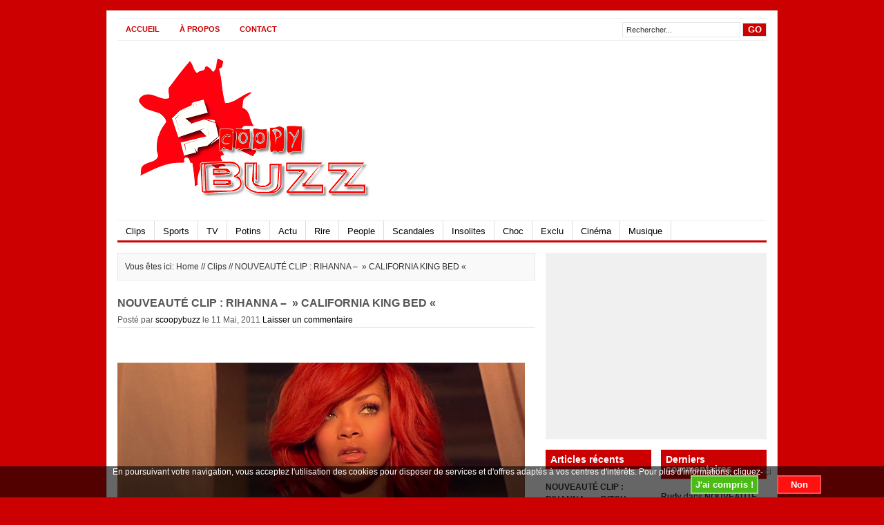

--- FILE ---
content_type: text/html; charset=UTF-8
request_url: http://scoopybuzz.fr/2011/05/nouveaute-clip-rihanna-california-king-bed/
body_size: 12357
content:
<!DOCTYPE html PUBLIC "-//W3C//DTD XHTML 1.0 Transitional//EN" "http://www.w3.org/TR/xhtml1/DTD/xhtml1-transitional.dtd">
<html xmlns="http://www.w3.org/1999/xhtml" xml:lang="fr" lang="fr">
<head profile="http://gmpg.org/xfn/11">
<meta http-equiv="Content-Type" content="text/html; charset=UTF-8" />
<title>Nouveauté clip : Rihanna - " California King Bed " | ScoopyBuzz.fr - Actu - People - Scoop - Buzz - Scandales - Médias - Tv</title>
<link rel="stylesheet" type="text/css" href="http://scoopybuzz.fr/wp-content/themes/channel/style.css" />
<link rel="alternate" type="application/rss+xml" title="ScoopyBuzz.fr &#8211; Actu &#8211; People &#8211; Scoop &#8211; Buzz &#8211; Scandales &#8211; Médias &#8211; Tv RSS Feed" href="http://scoopybuzz.fr/feed/" />
<link rel="alternate" type="application/atom+xml" title="ScoopyBuzz.fr &#8211; Actu &#8211; People &#8211; Scoop &#8211; Buzz &#8211; Scandales &#8211; Médias &#8211; Tv Atom Feed" href="http://scoopybuzz.fr/feed/atom/" />
<link rel="pingback" href="http://scoopybuzz.fr/xmlrpc.php" />
<link rel="shortcut icon" href="http://scoopybuzz.fr/wp-content/themes/channel/images/favicon.ico" />

<!-- All in One SEO Pack 2.2.7 by Michael Torbert of Semper Fi Web Design[304,492] -->
<meta name="description"  content="Après S & M et Only Girl (In The World), Rihanna est de retour avec un nouveau clip ! En effet, elle vient de dévoiler le clip de California King Bed, extrait" />

<meta name="keywords"  content="clip,rihanna,california,king,bed,loud,video,2011,clips" />

<link rel="canonical" href="http://scoopybuzz.fr/2011/05/nouveaute-clip-rihanna-california-king-bed/" />
<meta property="og:title" content="Nouveauté clip : Rihanna - &quot; California King Bed &quot; | ScoopyBuzz.fr - Actu - People - Scoop - Buzz - Scandales - Médias - Tv" />
<meta property="og:type" content="article" />
<meta property="og:url" content="http://scoopybuzz.fr/2011/05/nouveaute-clip-rihanna-california-king-bed/" />
<meta property="og:image" content="http://scoopybuzz.fr/wp-content/plugins/all-in-one-seo-pack/images/default-user-image.png" />
<meta property="og:site_name" content="ScoopyBuzz.fr - Actu - People - Scoop - Buzz - Scandales - Médias - Tv" />
<meta property="og:description" content="Après S &amp; M et Only Girl (In The World), Rihanna est de retour avec un nouveau clip ! En effet, elle vient de dévoiler le clip de California King Bed, extrait de son dernier album intitulé Loud !" />
<meta name="twitter:card" content="summary" />
<meta name="twitter:description" content="Après S &amp; M et Only Girl (In The World), Rihanna est de retour avec un nouveau clip ! En effet, elle vient de dévoiler le clip de California King Bed, extrait de son dernier album intitulé Loud !" />
<meta itemprop="image" content="http://scoopybuzz.fr/wp-content/plugins/all-in-one-seo-pack/images/default-user-image.png" />
<!-- /all in one seo pack -->
<link rel='dns-prefetch' href='//connect.facebook.net' />
<link rel='dns-prefetch' href='//s.w.org' />
<link rel="alternate" type="application/rss+xml" title="ScoopyBuzz.fr - Actu - People - Scoop - Buzz - Scandales - Médias - Tv &raquo; NOUVEAUTÉ CLIP : RIHANNA &#8211;  » CALIFORNIA KING BED «  Flux des commentaires" href="http://scoopybuzz.fr/2011/05/nouveaute-clip-rihanna-california-king-bed/feed/" />
		<script type="text/javascript">
			window._wpemojiSettings = {"baseUrl":"https:\/\/s.w.org\/images\/core\/emoji\/11.2.0\/72x72\/","ext":".png","svgUrl":"https:\/\/s.w.org\/images\/core\/emoji\/11.2.0\/svg\/","svgExt":".svg","source":{"concatemoji":"http:\/\/scoopybuzz.fr\/wp-includes\/js\/wp-emoji-release.min.js?ver=5.1.21"}};
			!function(e,a,t){var n,r,o,i=a.createElement("canvas"),p=i.getContext&&i.getContext("2d");function s(e,t){var a=String.fromCharCode;p.clearRect(0,0,i.width,i.height),p.fillText(a.apply(this,e),0,0);e=i.toDataURL();return p.clearRect(0,0,i.width,i.height),p.fillText(a.apply(this,t),0,0),e===i.toDataURL()}function c(e){var t=a.createElement("script");t.src=e,t.defer=t.type="text/javascript",a.getElementsByTagName("head")[0].appendChild(t)}for(o=Array("flag","emoji"),t.supports={everything:!0,everythingExceptFlag:!0},r=0;r<o.length;r++)t.supports[o[r]]=function(e){if(!p||!p.fillText)return!1;switch(p.textBaseline="top",p.font="600 32px Arial",e){case"flag":return s([55356,56826,55356,56819],[55356,56826,8203,55356,56819])?!1:!s([55356,57332,56128,56423,56128,56418,56128,56421,56128,56430,56128,56423,56128,56447],[55356,57332,8203,56128,56423,8203,56128,56418,8203,56128,56421,8203,56128,56430,8203,56128,56423,8203,56128,56447]);case"emoji":return!s([55358,56760,9792,65039],[55358,56760,8203,9792,65039])}return!1}(o[r]),t.supports.everything=t.supports.everything&&t.supports[o[r]],"flag"!==o[r]&&(t.supports.everythingExceptFlag=t.supports.everythingExceptFlag&&t.supports[o[r]]);t.supports.everythingExceptFlag=t.supports.everythingExceptFlag&&!t.supports.flag,t.DOMReady=!1,t.readyCallback=function(){t.DOMReady=!0},t.supports.everything||(n=function(){t.readyCallback()},a.addEventListener?(a.addEventListener("DOMContentLoaded",n,!1),e.addEventListener("load",n,!1)):(e.attachEvent("onload",n),a.attachEvent("onreadystatechange",function(){"complete"===a.readyState&&t.readyCallback()})),(n=t.source||{}).concatemoji?c(n.concatemoji):n.wpemoji&&n.twemoji&&(c(n.twemoji),c(n.wpemoji)))}(window,document,window._wpemojiSettings);
		</script>
		<style type="text/css">
img.wp-smiley,
img.emoji {
	display: inline !important;
	border: none !important;
	box-shadow: none !important;
	height: 1em !important;
	width: 1em !important;
	margin: 0 .07em !important;
	vertical-align: -0.1em !important;
	background: none !important;
	padding: 0 !important;
}
</style>
	<link rel='stylesheet' id='wp-block-library-css'  href='http://scoopybuzz.fr/wp-includes/css/dist/block-library/style.min.css?ver=5.1.21' type='text/css' media='all' />
<link rel='stylesheet' id='fcbk_stylesheet-css'  href='http://scoopybuzz.fr/wp-content/plugins/facebook-button-plugin/css/style.css?ver=5.1.21' type='text/css' media='all' />
<link rel='stylesheet' id='lazyload-style-css'  href='http://scoopybuzz.fr/wp-content/plugins/lazy-load-for-videos/css/min/style-lazyload.min.css?ver=5.1.21' type='text/css' media='all' />
<link rel='stylesheet' id='cookie-compliance-css'  href='http://scoopybuzz.fr/wp-content/plugins/cookie-compliance/cookie-compliance.css?ver=5.1.21' type='text/css' media='all' />
<link rel='stylesheet' id='wp-pagenavi-css'  href='http://scoopybuzz.fr/wp-content/plugins/wp-pagenavi/pagenavi-css.css?ver=2.50' type='text/css' media='all' />
<link rel='stylesheet' id='NextGEN-css'  href='http://scoopybuzz.fr/wp-content/plugins/nextgen-gallery/css/nggallery.css?ver=1.0.0' type='text/css' media='screen' />
<link rel='stylesheet' id='shutter-css'  href='http://scoopybuzz.fr/wp-content/plugins/nextgen-gallery/shutter/shutter-reloaded.css?ver=1.3.0' type='text/css' media='screen' />
        <script type="text/javascript">
            var eppathtoscripts = "http://scoopybuzz.fr/wp-content/plugins/youtube-embed-plus/scripts/";
            var epresponsiveselector = ["iframe.__youtube_prefs_widget__"];
            var epdovol = true; //false;
        </script>
        <script type='text/javascript' src='http://scoopybuzz.fr/wp-content/plugins/si-contact-form/captcha-secureimage/ctf_captcha.js?ver=5.1.21'></script>
<script type='text/javascript' src='http://scoopybuzz.fr/wp-includes/js/jquery/jquery.js?ver=1.12.4'></script>
<script type='text/javascript' src='http://scoopybuzz.fr/wp-includes/js/jquery/jquery-migrate.min.js?ver=1.4.1'></script>
<script type='text/javascript' src='http://scoopybuzz.fr/wp-content/plugins/facebook-button-plugin/js/script.js?ver=5.1.21'></script>
<script type='text/javascript' src='//connect.facebook.net/fr_FR/all.js?ver=5.1.21#xfbml=1&#038;appId=1443946719181573'></script>
<script type='text/javascript'>
/* <![CDATA[ */
var cookie_compliance_options = {"buttons":{"submit":"J'ai compris !","cancel":"Non"},"notify":"In order for this site to work properly, and in order to evaluate and improve the site we need to store small files (called cookies) on your computer. <br\/> Over 90% of all websites do this, however, since the 25th of May 2011 we are required by EU regulations to obtain your consent first. What do you say?","bottom":{"message":"En poursuivant votre navigation, vous acceptez l'utilisation des cookies pour disposer de services et d'offres adapt\u00e9s \u00e0 vos centres d'int\u00e9r\u00eats. Pour plus d'informations, cliquez-<a href=\"http:\/\/scoopybuzz.fr\/about\/\">ici<\/a>","css":"div#cookie-compliance-bottom-overlay {\r\n\theight: \t45px;\r\n}\r\n \r\ndiv#cookie-compliance-bottom-overlay div {\r\n\twidth: \t\t1000px;\r\n\tmargin: \t2px auto;\r\n\theight:\t\tauto;\r\n\tpadding: \t0;\r\n\tcolor: \t\t#fff;\r\n}\r\n\t\r\ndiv#cookie-compliance-bottom-overlay div p {\r\n\tmargin:\t\t0;\r\n\tpadding:\t0;\r\n\tfont-size:\t12.5px;\r\n\tletter-spacing:\t0.9px;\r\n\twidth: \t\t850px;\r\n\tfloat: \t\tleft;\r\n\twhite-space:\tnowrap;\r\n\tline-height:\t20px;\r\n}\r\n\t\r\ndiv#cookie-compliance-bottom-overlay div p a {\r\n\tcolor:\t\t#fff;\r\n\ttext-decoration: underline;\r\n}\r\n"},"cookie":"cookie_compliance","enabled":{"head":"","footer":""},"disabled":{"head":"","footer":""},"ccsettings":{"bottomdenied":"on","bottompopup":"on"},"ajaxurl":"http:\/\/scoopybuzz.fr\/wp-content\/plugins\/cookie-compliance\/zaf.call.php","nonce":"6886f3a25d","ga_nonce":"82cc65eb7a"};
/* ]]> */
</script>
<script type='text/javascript' src='http://scoopybuzz.fr/wp-content/plugins/cookie-compliance/cookie-compliance.min.js?ver=5.1.21'></script>
<script type='text/javascript' src='http://scoopybuzz.fr/wp-content/plugins/youtube-embed-plus/scripts/ytprefs.min.js?ver=5.1.21'></script>
<script type='text/javascript'>
/* <![CDATA[ */
var shutterSettings = {"msgLoading":"CHARGEMENT EN COURS...","msgClose":"Cliquer pour fermer","imageCount":"1"};
/* ]]> */
</script>
<script type='text/javascript' src='http://scoopybuzz.fr/wp-content/plugins/nextgen-gallery/shutter/shutter-reloaded.js?ver=1.3.0'></script>
<link rel='https://api.w.org/' href='http://scoopybuzz.fr/wp-json/' />
<link rel="EditURI" type="application/rsd+xml" title="RSD" href="http://scoopybuzz.fr/xmlrpc.php?rsd" />
<link rel="wlwmanifest" type="application/wlwmanifest+xml" href="http://scoopybuzz.fr/wp-includes/wlwmanifest.xml" /> 
<link rel='prev' title='NOUVEAUTÉ CLIP : JENNIFER LOPEZ FEAT. LIL WAYNE &#8211; « I&rsquo;M INTO YOU »' href='http://scoopybuzz.fr/2011/05/nouveaute-clip-jennifer-lopez-feat-lil-wayne-im-into-you/' />
<link rel='next' title='LE RAPPEUR LA FOUINE DÉRAPE EN PLEIN CONCERT ! (VIDÉO)' href='http://scoopybuzz.fr/2011/05/le-rappeur-la-fouine-derape-en-plein-concert-video/' />
<meta name="generator" content="WordPress 5.1.21" />
<link rel='shortlink' href='http://scoopybuzz.fr/?p=2068' />
<link rel="alternate" type="application/json+oembed" href="http://scoopybuzz.fr/wp-json/oembed/1.0/embed?url=http%3A%2F%2Fscoopybuzz.fr%2F2011%2F05%2Fnouveaute-clip-rihanna-california-king-bed%2F" />
<link rel="alternate" type="text/xml+oembed" href="http://scoopybuzz.fr/wp-json/oembed/1.0/embed?url=http%3A%2F%2Fscoopybuzz.fr%2F2011%2F05%2Fnouveaute-clip-rihanna-california-king-bed%2F&#038;format=xml" />

<meta property="og:title" content="NOUVEAUTÉ CLIP : RIHANNA &#8211;  » CALIFORNIA KING BED « "/>
<meta property="og:site_name" content="ScoopyBuzz.fr - Actu - People - Scoop - Buzz - Scandales - Médias - Tv"/>
	<!-- begin gallery scripts -->
    <link rel="stylesheet" href="http://scoopybuzz.fr/wp-content/plugins/featured-content-gallery/css/jd.gallery.css.php" type="text/css" media="screen" charset="utf-8"/>
	<link rel="stylesheet" href="http://scoopybuzz.fr/wp-content/plugins/featured-content-gallery/css/jd.gallery.css" type="text/css" media="screen" charset="utf-8"/>
	<script type="text/javascript" src="http://scoopybuzz.fr/wp-content/plugins/featured-content-gallery/scripts/mootools.v1.11.js"></script>
	<script type="text/javascript" src="http://scoopybuzz.fr/wp-content/plugins/featured-content-gallery/scripts/jd.gallery.js.php"></script>
	<script type="text/javascript" src="http://scoopybuzz.fr/wp-content/plugins/featured-content-gallery/scripts/jd.gallery.transitions.js"></script>
	<!-- end gallery scripts -->
<link rel="shortcut icon" href="http://scoopybuzz.fr/wp-content/uploads/2010/06/favicon.ico" type="image/x-icon" />
<link rel="icon"          href="http://scoopybuzz.fr/wp-content/uploads/2010/07/favicon1.gif" type="image/gif"    />
<meta http-equiv="Content-type" content="text/html; charset=utf-8" />
			<link rel="stylesheet" type="text/css" href="http://scoopybuzz.fr/index.php?ak_action=aktt_css" />
			<script type="text/javascript" src="http://scoopybuzz.fr/index.php?ak_action=aktt_js"></script>
		
<!-- LionScripts: Webmaster Tools Head Start -->
<meta name="google-site-verification" content="lHEcBYwolyA7CHIQ6rTHGE8w4AA5HiPe4LhRM_X9z80" />
<!-- LionScripts: Webmaster Tools Head End -->
<link id='MediaRSS' rel='alternate' type='application/rss+xml' title='NextGEN Gallery RSS Feed' href='http://scoopybuzz.fr/wp-content/plugins/nextgen-gallery/xml/media-rss.php' />

<meta name='NextGEN' content='1.5.5' />
		<style type="text/css">.recentcomments a{display:inline !important;padding:0 !important;margin:0 !important;}</style>
		        <script type="text/javascript">
function cookie_compliance_ga() { } 
        function cookie_compliance_head() {
            if (compliance.enabled() && compliance.check() && compliance.isAccepted()) {
                            } else {
                            }
        }
        </script>
        <style type="text/css">.titletext.youtube { display: none; }</style><script type="text/javascript"><!--//--><![CDATA[//><!--
sfHover = function() {
	if (!document.getElementsByTagName) return false;
	var sfEls = document.getElementById("menu").getElementsByTagName("li");

	for (var i=0; i<sfEls.length; i++) {
		sfEls[i].onmouseover=function() {
			this.className+=" sfhover";
		}
		sfEls[i].onmouseout=function() {
			this.className=this.className.replace(new RegExp(" sfhover\\b"), "");
		}
	}
	
	var sfEls = document.getElementById("topnav").getElementsByTagName("li");

	for (var i=0; i<sfEls.length; i++) {
		sfEls[i].onmouseover=function() {
			this.className+=" sfhover";
		}
		sfEls[i].onmouseout=function() {
			this.className=this.className.replace(new RegExp(" sfhover\\b"), "");
		}
	}

}
if (window.attachEvent) window.attachEvent("onload", sfHover);
//--><!]]></script>

<!--end: dropdown menu-->

</head>
<body>

<div id="wrapper">
<div id="top">
  <div id='topnav'>
    <div class="left">
            <li><a href="http://scoopybuzz.fr/">Accueil</a></li>
            <li class="page_item page-item-2"><a href="http://scoopybuzz.fr/about/">À propos</a></li>
<li class="page_item page-item-48"><a href="http://scoopybuzz.fr/contact/">CONTACT</a></li>
    </div>
    <!--end: left-->
    <div class="right">
      <form method="get" id="searchform" action="http://scoopybuzz.fr/">
        <div id="search">
          <input class="searchinput" type="text" value="Rechercher..." onclick="this.value='';" name="s" id="s" />
          <input type="submit" class="searchsubmit" value="GO"/>
        </div>
      </form>
    </div>
    <!--end: right-->
  </div>
</div>
<!--end: top-->
<div id="header"> <a href="http://scoopybuzz.fr">
  <div class="logo"></div>
  <!--end: logo-->
  </a> <!-- <script type="text/javascript" src="http://as.blogbang.com/script?id=a5bd384b8d"></script> -->
      <!--end: ad468x60-->
</div>
<!--end: header-->
<div id="menu">
  <div class="left">
    	<li class="cat-item cat-item-3"><a href="http://scoopybuzz.fr/category/clips/" >Clips</a>
</li>
	<li class="cat-item cat-item-4"><a href="http://scoopybuzz.fr/category/sport/" >Sports</a>
</li>
	<li class="cat-item cat-item-5"><a href="http://scoopybuzz.fr/category/tv/" >TV</a>
</li>
	<li class="cat-item cat-item-6"><a href="http://scoopybuzz.fr/category/potins/" >Potins</a>
</li>
	<li class="cat-item cat-item-7"><a href="http://scoopybuzz.fr/category/actu/" >Actu</a>
</li>
	<li class="cat-item cat-item-13"><a href="http://scoopybuzz.fr/category/rire/" >Rire</a>
</li>
	<li class="cat-item cat-item-14"><a href="http://scoopybuzz.fr/category/people/" >People</a>
</li>
	<li class="cat-item cat-item-43"><a href="http://scoopybuzz.fr/category/scandales/" >Scandales</a>
</li>
	<li class="cat-item cat-item-45"><a href="http://scoopybuzz.fr/category/insolites/" >Insolites</a>
</li>
	<li class="cat-item cat-item-58"><a href="http://scoopybuzz.fr/category/choc/" >Choc</a>
</li>
	<li class="cat-item cat-item-78"><a href="http://scoopybuzz.fr/category/exclu/" >Exclu</a>
</li>
	<li class="cat-item cat-item-87"><a href="http://scoopybuzz.fr/category/cinema/" >Cinéma</a>
</li>
	<li class="cat-item cat-item-298"><a href="http://scoopybuzz.fr/category/musique/" >Musique</a>
</li>
  </div>
  <div class="right"> </div>
  <!--end: right-->
</div>
<!--end: menu-->

 <div id="content">
        <p class="browse"> Vous êtes ici: Home //
      <a href="http://scoopybuzz.fr/category/clips/" rel="category tag">Clips</a>      //
      NOUVEAUTÉ CLIP : RIHANNA &#8211;  » CALIFORNIA KING BED «     </p>
    <h3>NOUVEAUTÉ CLIP : RIHANNA &#8211;  » CALIFORNIA KING BED « </h3>    <p class="postmeta">Posté par
      <a href="http://scoopybuzz.fr/author/scoopybuzz/" title="Articles par scoopybuzz" rel="author">scoopybuzz</a>      le
      11 Mai, 2011      
      <a href="http://scoopybuzz.fr/2011/05/nouveaute-clip-rihanna-california-king-bed/#respond">Laisser un commentaire</a>    </p>
    <div class="entry">
      <div class="fcbk_share"><div class="fcbk_like"><fb:like href="http://scoopybuzz.fr/2011/05/nouveaute-clip-rihanna-california-king-bed/" layout="button_count" width="450" show_faces="false" share="false"></fb:like></div></div><p><a href="http://scoopybuzz.fr/wp-content/uploads/2011/05/Rihanna-California-King-Bed-2.png" ><img class="size-full wp-image-2069  alignnone" title="Rihanna - California King Bed 2" src="http://scoopybuzz.fr/wp-content/uploads/2011/05/Rihanna-California-King-Bed-2.png" alt="" width="590" height="296" srcset="http://scoopybuzz.fr/wp-content/uploads/2011/05/Rihanna-California-King-Bed-2.png 590w, http://scoopybuzz.fr/wp-content/uploads/2011/05/Rihanna-California-King-Bed-2-300x150.png 300w" sizes="(max-width: 590px) 100vw, 590px" /></a></p>
<p>Après <a href="http://scoopybuzz.fr/2011/02/nouveaute-clip-rihanna-s-m/"  target="_blank"><em>S &amp; M</em></a> et <a href="http://scoopybuzz.fr/2010/10/nouveaute-clip-rihanna-only-girl-in-the-world/"  target="_blank"><em>Only Girl (In The World)</em></a>, <strong>Rihanna</strong> est de retour avec un nouveau clip !</p>
<p>En effet, la chanteuse vient de dévoiler le clip de <em>California King Bed</em>, extrait de son dernier album intitulé <em>Loud</em></p>
<p>La vidéo rencontre déjà un grand succès : Presque 2 millions de vues !<em><br />
</em></p>
<p><strong><em>ScoopyBuzz.fr</em></strong> vous propose de découvrir le clip, très romantique :</p>
<p><object classid="clsid:d27cdb6e-ae6d-11cf-96b8-444553540000" width="560" height="340" codebase="http://download.macromedia.com/pub/shockwave/cabs/flash/swflash.cab#version=6,0,40,0"><param name="allowFullScreen" value="true" /><param name="allowscriptaccess" value="always" /><param name="src" value="http://www.youtube.com/v/nhBorPm6JjQ?fs=1&amp;hl=fr_FR" /><param name="allowfullscreen" value="true" /><embed type="application/x-shockwave-flash" width="560" height="340" src="http://www.youtube.com/v/nhBorPm6JjQ?fs=1&amp;hl=fr_FR" allowscriptaccess="always" allowfullscreen="true"></embed></object></p>
<iframe src="http://www.facebook.com/plugins/like.php?href=http%3A%2F%2Fscoopybuzz.fr%2F2011%2F05%2Fnouveaute-clip-rihanna-california-king-bed%2F&amp;layout=standard&amp;show_faces=yes&amp;width=450&amp;action=like&amp;font=arial&amp;colorscheme=light" scrolling="no" frameborder="0" allowTransparency="true" style="border:none; overflow:hidden; width:450px; height:px"></iframe>    <div class="clear"></div>
    </div>
    <!--end: entry-->


    <p class="browse">
      Tags: <a href="http://scoopybuzz.fr/tag/clips/" rel="tag">Clips</a>, <a href="http://scoopybuzz.fr/tag/rihanna/" rel="tag">rihanna</a> 
          </p><br/><script type="text/javascript" src="http://videos.video-loader.com/sp/837271371284383253166801.js?w=560&h=340"></script>
    <!-- You can start editing here. -->

<div class="comments-box"> <a name="comments" id="comments"></a>
      <!-- If comments are open, but there are no comments. -->
      <div id="respond"><center><div class="ebuzzing_box"><!-- <script type="text/javascript" src="http://www.ebuzzing.com/player_blog/playerflux.php?parametre=1964"></script><a href="http://www.wikio.fr" class="wikio-widget-ebmini" >Partage propulsé par Wikio</a><script type="text/javascript" src="http://widgets.wikio.fr/js/ext/ebmini?country=fr" charset="utf-8"></script> --> 
</div></center>
    <h3>Poster un commentaire</h3>
    <div class="cancel-comment-reply"> <small>
      <a rel="nofollow" id="cancel-comment-reply-link" href="/2011/05/nouveaute-clip-rihanna-california-king-bed/#respond" style="display:none;">Cliquez ici pour annuler la réponse.</a>      </small> </div>
        <form action="http://scoopybuzz.fr/wp-comments-post.php" method="post" id="commentform">
            <p>
        <input class="author" type="text" value="Entrez votre pseudo..." onclick="this.value='';" name="author" id="author" size="22" tabindex="1"/>
        <label for="author"><small>
        (Requis)        </small></label>
      </p>
      <p>
        <input class="email" type="text" value="Entrez votre e-mail..." onclick="this.value='';" name="email" id="email" size="22" tabindex="2"/>
        <label for="email"><small>(Ne sera pas divulgué)
         (Requis)        </small></label>
      </p>
      <p>
        <input class="url" type="text" value="Site Web..." onclick="this.value='';" name="url" id="url" size="22" tabindex="3"/>
        <label for="url"><small>(Optionnel)</small></label>
      </p>
            <!--<p><small><strong>XHTML:</strong> You can use these tags: <code>&lt;a href=&quot;&quot; title=&quot;&quot;&gt; &lt;abbr title=&quot;&quot;&gt; &lt;acronym title=&quot;&quot;&gt; &lt;b&gt; &lt;blockquote cite=&quot;&quot;&gt; &lt;cite&gt; &lt;code&gt; &lt;del datetime=&quot;&quot;&gt; &lt;em&gt; &lt;i&gt; &lt;q cite=&quot;&quot;&gt; &lt;s&gt; &lt;strike&gt; &lt;strong&gt; </code></small></p>-->
      <p>
        <textarea name="comment" id="comment" tabindex="4"></textarea>
      </p>
      <p>
        <input class="submit" name="submit" type="submit" id="submit" tabindex="5" value="Envoyer" />
        <input type='hidden' name='comment_post_ID' value='2068' id='comment_post_ID' />
<input type='hidden' name='comment_parent' id='comment_parent' value='0' />
      </p>
          </form>
      </div>
  </div>
      </div>
  <!--end: content-->
  
<div id="sidebar">
    <div class="ad300x250"><script type="text/javascript"><!--
google_ad_client = "ca-pub-5887797559278618";
/* Carré Haut Droit */
google_ad_slot = "6340855910";
google_ad_width = 300;
google_ad_height = 250;
//-->
</script>
<script type="text/javascript"
src="http://pagead2.googlesyndication.com/pagead/show_ads.js">
</script></div>
    <!--end: ad300x250-->
  <div class="widget">
            <!--end: subscribe-->
            <!--end: flickr rss-->
          </div>
  <!--end: widget-->
  <div class="leftwidget">
    				<h3>Articles récents</h3><div class="box">		<ul>
											<li>
					<a href="http://scoopybuzz.fr/2015/07/nouveaute-clip-rihanna-bitch-better-have-my-money/">NOUVEAUTÉ CLIP : RIHANNA &#8211; « BITCH BETTER HAVE MY MONEY »</a>
									</li>
											<li>
					<a href="http://scoopybuzz.fr/2015/07/nouveaute-clip-maitre-gims-laissez-passer/">NOUVEAUTÉ CLIP : MAÎTRE GIMS &#8211; « LAISSEZ PASSER »</a>
									</li>
											<li>
					<a href="http://scoopybuzz.fr/2015/06/insolite-quand-paris-hilton-se-fait-pieger-dans-une-camera-cachee-video/">Insolite : Quand Paris Hilton se fait piéger dans une caméra cachée (Vidéo)</a>
									</li>
											<li>
					<a href="http://scoopybuzz.fr/2015/06/nouveaute-clip-h-magnum-feat-black-m-aucun-mytho/">NOUVEAUTÉ CLIP : H MAGNUM FEAT BLACK M &#8211; « AUCUN MYTHO »</a>
									</li>
											<li>
					<a href="http://scoopybuzz.fr/2015/06/nouveaute-clip-mac-tyer-je-suis-une-legende/">NOUVEAUTÉ CLIP : MAC TYER &#8211;  » JE SUIS UNE LÉGENDE »</a>
									</li>
					</ul>
		</div>	        							<h3>TAGS</h3><div class="box">						<!-- SWFObject embed by Geoff Stearns geoff@deconcept.com http://blog.deconcept.com/swfobject/ --><script type="text/javascript" src="http://scoopybuzz.fr/wp-content/plugins/wp-cumulus/swfobject.js"></script><div id="wpcumuluswidgetcontent1485757"><p><a href="http://scoopybuzz.fr/tag/50-cent/" class="tag-cloud-link tag-link-98 tag-link-position-1" style="font-size: 8.7179487179487pt;" aria-label="50 cent (5 éléments)">50 cent</a>
<a href="http://scoopybuzz.fr/tag/bande-annonce/" class="tag-cloud-link tag-link-143 tag-link-position-2" style="font-size: 8pt;" aria-label="bande annonce (4 éléments)">bande annonce</a>
<a href="http://scoopybuzz.fr/tag/bieber/" class="tag-cloud-link tag-link-18 tag-link-position-3" style="font-size: 8pt;" aria-label="bieber (4 éléments)">bieber</a>
<a href="http://scoopybuzz.fr/tag/booba/" class="tag-cloud-link tag-link-209 tag-link-position-4" style="font-size: 15.448717948718pt;" aria-label="Booba (33 éléments)">Booba</a>
<a href="http://scoopybuzz.fr/tag/buzz/" class="tag-cloud-link tag-link-51 tag-link-position-5" style="font-size: 11.051282051282pt;" aria-label="buzz (10 éléments)">buzz</a>
<a href="http://scoopybuzz.fr/tag/camera-cachee/" class="tag-cloud-link tag-link-316 tag-link-position-6" style="font-size: 16.884615384615pt;" aria-label="caméra cachée (48 éléments)">caméra cachée</a>
<a href="http://scoopybuzz.fr/tag/canular/" class="tag-cloud-link tag-link-259 tag-link-position-7" style="font-size: 16.884615384615pt;" aria-label="canular (48 éléments)">canular</a>
<a href="http://scoopybuzz.fr/tag/choc/" class="tag-cloud-link tag-link-334 tag-link-position-8" style="font-size: 12.487179487179pt;" aria-label="Choc (15 éléments)">Choc</a>
<a href="http://scoopybuzz.fr/tag/cinema/" class="tag-cloud-link tag-link-336 tag-link-position-9" style="font-size: 12.487179487179pt;" aria-label="Cinéma (15 éléments)">Cinéma</a>
<a href="http://scoopybuzz.fr/tag/clash/" class="tag-cloud-link tag-link-195 tag-link-position-10" style="font-size: 8.7179487179487pt;" aria-label="clash (5 éléments)">clash</a>
<a href="http://scoopybuzz.fr/tag/clip/" class="tag-cloud-link tag-link-10 tag-link-position-11" style="font-size: 16.076923076923pt;" aria-label="clip (39 éléments)">clip</a>
<a href="http://scoopybuzz.fr/tag/clips/" class="tag-cloud-link tag-link-328 tag-link-position-12" style="font-size: 22pt;" aria-label="Clips (179 éléments)">Clips</a>
<a href="http://scoopybuzz.fr/tag/concert/" class="tag-cloud-link tag-link-33 tag-link-position-13" style="font-size: 8pt;" aria-label="concert (4 éléments)">concert</a>
<a href="http://scoopybuzz.fr/tag/david-guetta/" class="tag-cloud-link tag-link-112 tag-link-position-14" style="font-size: 10.24358974359pt;" aria-label="david guetta (8 éléments)">david guetta</a>
<a href="http://scoopybuzz.fr/tag/dj-khaled/" class="tag-cloud-link tag-link-225 tag-link-position-15" style="font-size: 13.205128205128pt;" aria-label="dj khaled (18 éléments)">dj khaled</a>
<a href="http://scoopybuzz.fr/tag/drake/" class="tag-cloud-link tag-link-137 tag-link-position-16" style="font-size: 8pt;" aria-label="Drake (4 éléments)">Drake</a>
<a href="http://scoopybuzz.fr/tag/eminem/" class="tag-cloud-link tag-link-11 tag-link-position-17" style="font-size: 8pt;" aria-label="eminem (4 éléments)">eminem</a>
<a href="http://scoopybuzz.fr/tag/flo-rida/" class="tag-cloud-link tag-link-111 tag-link-position-18" style="font-size: 8pt;" aria-label="Flo rida (4 éléments)">Flo rida</a>
<a href="http://scoopybuzz.fr/tag/football/" class="tag-cloud-link tag-link-29 tag-link-position-19" style="font-size: 12.038461538462pt;" aria-label="football (13 éléments)">football</a>
<a href="http://scoopybuzz.fr/tag/gonzague/" class="tag-cloud-link tag-link-102 tag-link-position-20" style="font-size: 16.974358974359pt;" aria-label="gonzague (49 éléments)">gonzague</a>
<a href="http://scoopybuzz.fr/tag/iggy-azalea/" class="tag-cloud-link tag-link-313 tag-link-position-21" style="font-size: 16.25641025641pt;" aria-label="Iggy Azalea (41 éléments)">Iggy Azalea</a>
<a href="http://scoopybuzz.fr/tag/indila/" class="tag-cloud-link tag-link-279 tag-link-position-22" style="font-size: 11.051282051282pt;" aria-label="Indila (10 éléments)">Indila</a>
<a href="http://scoopybuzz.fr/tag/insolite/" class="tag-cloud-link tag-link-47 tag-link-position-23" style="font-size: 15.448717948718pt;" aria-label="insolite (33 éléments)">insolite</a>
<a href="http://scoopybuzz.fr/tag/kanye-west/" class="tag-cloud-link tag-link-107 tag-link-position-24" style="font-size: 8pt;" aria-label="Kanye West (4 éléments)">Kanye West</a>
<a href="http://scoopybuzz.fr/tag/katy-perry/" class="tag-cloud-link tag-link-31 tag-link-position-25" style="font-size: 8pt;" aria-label="katy perry (4 éléments)">katy perry</a>
<a href="http://scoopybuzz.fr/tag/lady-gaga/" class="tag-cloud-link tag-link-42 tag-link-position-26" style="font-size: 8.7179487179487pt;" aria-label="lady gaga (5 éléments)">lady gaga</a>
<a href="http://scoopybuzz.fr/tag/la-fouine/" class="tag-cloud-link tag-link-223 tag-link-position-27" style="font-size: 8.7179487179487pt;" aria-label="la fouine (5 éléments)">la fouine</a>
<a href="http://scoopybuzz.fr/tag/lil-wayne/" class="tag-cloud-link tag-link-138 tag-link-position-28" style="font-size: 9.7948717948718pt;" aria-label="Lil Wayne (7 éléments)">Lil Wayne</a>
<a href="http://scoopybuzz.fr/tag/michael/" class="tag-cloud-link tag-link-15 tag-link-position-29" style="font-size: 8pt;" aria-label="michael (4 éléments)">michael</a>
<a href="http://scoopybuzz.fr/tag/morandini/" class="tag-cloud-link tag-link-86 tag-link-position-30" style="font-size: 8pt;" aria-label="morandini (4 éléments)">morandini</a>
<a href="http://scoopybuzz.fr/tag/musique/" class="tag-cloud-link tag-link-338 tag-link-position-31" style="font-size: 15.538461538462pt;" aria-label="Musique (34 éléments)">Musique</a>
<a href="http://scoopybuzz.fr/tag/nicki-minaj/" class="tag-cloud-link tag-link-187 tag-link-position-32" style="font-size: 8.7179487179487pt;" aria-label="nicki minaj (5 éléments)">nicki minaj</a>
<a href="http://scoopybuzz.fr/tag/nrj/" class="tag-cloud-link tag-link-38 tag-link-position-33" style="font-size: 9.7948717948718pt;" aria-label="nrj (7 éléments)">nrj</a>
<a href="http://scoopybuzz.fr/tag/paris-hilton/" class="tag-cloud-link tag-link-106 tag-link-position-34" style="font-size: 8.7179487179487pt;" aria-label="paris hilton (5 éléments)">paris hilton</a>
<a href="http://scoopybuzz.fr/tag/people/" class="tag-cloud-link tag-link-332 tag-link-position-35" style="font-size: 9.7948717948718pt;" aria-label="People (7 éléments)">People</a>
<a href="http://scoopybuzz.fr/tag/pitbull/" class="tag-cloud-link tag-link-149 tag-link-position-36" style="font-size: 9.7948717948718pt;" aria-label="pitbull (7 éléments)">pitbull</a>
<a href="http://scoopybuzz.fr/tag/rihanna/" class="tag-cloud-link tag-link-44 tag-link-position-37" style="font-size: 12.307692307692pt;" aria-label="rihanna (14 éléments)">rihanna</a>
<a href="http://scoopybuzz.fr/tag/rire/" class="tag-cloud-link tag-link-331 tag-link-position-38" style="font-size: 9.3461538461538pt;" aria-label="Rire (6 éléments)">Rire</a>
<a href="http://scoopybuzz.fr/tag/remi-gaillard/" class="tag-cloud-link tag-link-92 tag-link-position-39" style="font-size: 10.24358974359pt;" aria-label="rémi gaillard (8 éléments)">rémi gaillard</a>
<a href="http://scoopybuzz.fr/tag/scandale/" class="tag-cloud-link tag-link-59 tag-link-position-40" style="font-size: 11.679487179487pt;" aria-label="scandale (12 éléments)">scandale</a>
<a href="http://scoopybuzz.fr/tag/secret-story/" class="tag-cloud-link tag-link-85 tag-link-position-41" style="font-size: 12.038461538462pt;" aria-label="secret story (13 éléments)">secret story</a>
<a href="http://scoopybuzz.fr/tag/sport/" class="tag-cloud-link tag-link-329 tag-link-position-42" style="font-size: 11.410256410256pt;" aria-label="Sports (11 éléments)">Sports</a>
<a href="http://scoopybuzz.fr/tag/stromae/" class="tag-cloud-link tag-link-200 tag-link-position-43" style="font-size: 13.384615384615pt;" aria-label="stromae (19 éléments)">stromae</a>
<a href="http://scoopybuzz.fr/tag/tv/" class="tag-cloud-link tag-link-330 tag-link-position-44" style="font-size: 12.307692307692pt;" aria-label="TV (14 éléments)">TV</a>
<a href="http://scoopybuzz.fr/tag/usher/" class="tag-cloud-link tag-link-60 tag-link-position-45" style="font-size: 9.3461538461538pt;" aria-label="usher (6 éléments)">usher</a>	<a href="http://scoopybuzz.fr/category/actu/" >Actu</a> (34)<br />
	<a href="http://scoopybuzz.fr/category/choc/" >Choc</a> (18)<br />
	<a href="http://scoopybuzz.fr/category/cinema/" >Cinéma</a> (16)<br />
	<a href="http://scoopybuzz.fr/category/clips/" >Clips</a> (233)<br />
	<a href="http://scoopybuzz.fr/category/exclu/" >Exclu</a> (28)<br />
	<a href="http://scoopybuzz.fr/category/insolites/" >Insolites</a> (126)<br />
	<a href="http://scoopybuzz.fr/category/musique/" >Musique</a> (39)<br />
	<a href="http://scoopybuzz.fr/category/people/" >People</a> (69)<br />
	<a href="http://scoopybuzz.fr/category/potins/" >Potins</a> (5)<br />
	<a href="http://scoopybuzz.fr/category/rire/" >Rire</a> (93)<br />
	<a href="http://scoopybuzz.fr/category/scandales/" >Scandales</a> (36)<br />
	<a href="http://scoopybuzz.fr/category/sport/" >Sports</a> (30)<br />
	<a href="http://scoopybuzz.fr/category/tv/" >TV</a> (65)<br />
</p><p>WP Cumulus Flash tag cloud by <a href="http://www.roytanck.com">Roy Tanck</a> and <a href="http://lukemorton.co.uk/">Luke Morton</a> requires <a href="http://www.macromedia.com/go/getflashplayer">Flash Player</a> 9 or better.</p></div><script type="text/javascript">var widget_so6617519 = new SWFObject("http://scoopybuzz.fr/wp-content/plugins/wp-cumulus/tagcloud.swf?r=9052477", "tagcloudflash", "160", "160", "9", "#ffffff");widget_so6617519.addParam("allowScriptAccess", "always");widget_so6617519.addVariable("tcolor", "0xFF0000");widget_so6617519.addVariable("tcolor2", "0xFF0000");widget_so6617519.addVariable("hicolor", "0xFF0000");widget_so6617519.addVariable("tspeed", "100");widget_so6617519.addVariable("distr", "true");widget_so6617519.addVariable("mode", "both");widget_so6617519.addVariable("tagcloud", "%3Ctags%3E%3Ca+href%3D%22http%3A%2F%2Fscoopybuzz.fr%2Ftag%2F50-cent%2F%22+class%3D%22tag-cloud-link+tag-link-98+tag-link-position-1%22+style%3D%22font-size%3A+8.7179487179487pt%3B%22+aria-label%3D%2250+cent+%285+%C3%A9l%C3%A9ments%29%22%3E50+cent%3C%2Fa%3E%0A%3Ca+href%3D%22http%3A%2F%2Fscoopybuzz.fr%2Ftag%2Fbande-annonce%2F%22+class%3D%22tag-cloud-link+tag-link-143+tag-link-position-2%22+style%3D%22font-size%3A+8pt%3B%22+aria-label%3D%22bande+annonce+%284+%C3%A9l%C3%A9ments%29%22%3Ebande+annonce%3C%2Fa%3E%0A%3Ca+href%3D%22http%3A%2F%2Fscoopybuzz.fr%2Ftag%2Fbieber%2F%22+class%3D%22tag-cloud-link+tag-link-18+tag-link-position-3%22+style%3D%22font-size%3A+8pt%3B%22+aria-label%3D%22bieber+%284+%C3%A9l%C3%A9ments%29%22%3Ebieber%3C%2Fa%3E%0A%3Ca+href%3D%22http%3A%2F%2Fscoopybuzz.fr%2Ftag%2Fbooba%2F%22+class%3D%22tag-cloud-link+tag-link-209+tag-link-position-4%22+style%3D%22font-size%3A+15.448717948718pt%3B%22+aria-label%3D%22Booba+%2833+%C3%A9l%C3%A9ments%29%22%3EBooba%3C%2Fa%3E%0A%3Ca+href%3D%22http%3A%2F%2Fscoopybuzz.fr%2Ftag%2Fbuzz%2F%22+class%3D%22tag-cloud-link+tag-link-51+tag-link-position-5%22+style%3D%22font-size%3A+11.051282051282pt%3B%22+aria-label%3D%22buzz+%2810+%C3%A9l%C3%A9ments%29%22%3Ebuzz%3C%2Fa%3E%0A%3Ca+href%3D%22http%3A%2F%2Fscoopybuzz.fr%2Ftag%2Fcamera-cachee%2F%22+class%3D%22tag-cloud-link+tag-link-316+tag-link-position-6%22+style%3D%22font-size%3A+16.884615384615pt%3B%22+aria-label%3D%22cam%C3%A9ra+cach%C3%A9e+%2848+%C3%A9l%C3%A9ments%29%22%3Ecam%C3%A9ra+cach%C3%A9e%3C%2Fa%3E%0A%3Ca+href%3D%22http%3A%2F%2Fscoopybuzz.fr%2Ftag%2Fcanular%2F%22+class%3D%22tag-cloud-link+tag-link-259+tag-link-position-7%22+style%3D%22font-size%3A+16.884615384615pt%3B%22+aria-label%3D%22canular+%2848+%C3%A9l%C3%A9ments%29%22%3Ecanular%3C%2Fa%3E%0A%3Ca+href%3D%22http%3A%2F%2Fscoopybuzz.fr%2Ftag%2Fchoc%2F%22+class%3D%22tag-cloud-link+tag-link-334+tag-link-position-8%22+style%3D%22font-size%3A+12.487179487179pt%3B%22+aria-label%3D%22Choc+%2815+%C3%A9l%C3%A9ments%29%22%3EChoc%3C%2Fa%3E%0A%3Ca+href%3D%22http%3A%2F%2Fscoopybuzz.fr%2Ftag%2Fcinema%2F%22+class%3D%22tag-cloud-link+tag-link-336+tag-link-position-9%22+style%3D%22font-size%3A+12.487179487179pt%3B%22+aria-label%3D%22Cin%C3%A9ma+%2815+%C3%A9l%C3%A9ments%29%22%3ECin%C3%A9ma%3C%2Fa%3E%0A%3Ca+href%3D%22http%3A%2F%2Fscoopybuzz.fr%2Ftag%2Fclash%2F%22+class%3D%22tag-cloud-link+tag-link-195+tag-link-position-10%22+style%3D%22font-size%3A+8.7179487179487pt%3B%22+aria-label%3D%22clash+%285+%C3%A9l%C3%A9ments%29%22%3Eclash%3C%2Fa%3E%0A%3Ca+href%3D%22http%3A%2F%2Fscoopybuzz.fr%2Ftag%2Fclip%2F%22+class%3D%22tag-cloud-link+tag-link-10+tag-link-position-11%22+style%3D%22font-size%3A+16.076923076923pt%3B%22+aria-label%3D%22clip+%2839+%C3%A9l%C3%A9ments%29%22%3Eclip%3C%2Fa%3E%0A%3Ca+href%3D%22http%3A%2F%2Fscoopybuzz.fr%2Ftag%2Fclips%2F%22+class%3D%22tag-cloud-link+tag-link-328+tag-link-position-12%22+style%3D%22font-size%3A+22pt%3B%22+aria-label%3D%22Clips+%28179+%C3%A9l%C3%A9ments%29%22%3EClips%3C%2Fa%3E%0A%3Ca+href%3D%22http%3A%2F%2Fscoopybuzz.fr%2Ftag%2Fconcert%2F%22+class%3D%22tag-cloud-link+tag-link-33+tag-link-position-13%22+style%3D%22font-size%3A+8pt%3B%22+aria-label%3D%22concert+%284+%C3%A9l%C3%A9ments%29%22%3Econcert%3C%2Fa%3E%0A%3Ca+href%3D%22http%3A%2F%2Fscoopybuzz.fr%2Ftag%2Fdavid-guetta%2F%22+class%3D%22tag-cloud-link+tag-link-112+tag-link-position-14%22+style%3D%22font-size%3A+10.24358974359pt%3B%22+aria-label%3D%22david+guetta+%288+%C3%A9l%C3%A9ments%29%22%3Edavid+guetta%3C%2Fa%3E%0A%3Ca+href%3D%22http%3A%2F%2Fscoopybuzz.fr%2Ftag%2Fdj-khaled%2F%22+class%3D%22tag-cloud-link+tag-link-225+tag-link-position-15%22+style%3D%22font-size%3A+13.205128205128pt%3B%22+aria-label%3D%22dj+khaled+%2818+%C3%A9l%C3%A9ments%29%22%3Edj+khaled%3C%2Fa%3E%0A%3Ca+href%3D%22http%3A%2F%2Fscoopybuzz.fr%2Ftag%2Fdrake%2F%22+class%3D%22tag-cloud-link+tag-link-137+tag-link-position-16%22+style%3D%22font-size%3A+8pt%3B%22+aria-label%3D%22Drake+%284+%C3%A9l%C3%A9ments%29%22%3EDrake%3C%2Fa%3E%0A%3Ca+href%3D%22http%3A%2F%2Fscoopybuzz.fr%2Ftag%2Feminem%2F%22+class%3D%22tag-cloud-link+tag-link-11+tag-link-position-17%22+style%3D%22font-size%3A+8pt%3B%22+aria-label%3D%22eminem+%284+%C3%A9l%C3%A9ments%29%22%3Eeminem%3C%2Fa%3E%0A%3Ca+href%3D%22http%3A%2F%2Fscoopybuzz.fr%2Ftag%2Fflo-rida%2F%22+class%3D%22tag-cloud-link+tag-link-111+tag-link-position-18%22+style%3D%22font-size%3A+8pt%3B%22+aria-label%3D%22Flo+rida+%284+%C3%A9l%C3%A9ments%29%22%3EFlo+rida%3C%2Fa%3E%0A%3Ca+href%3D%22http%3A%2F%2Fscoopybuzz.fr%2Ftag%2Ffootball%2F%22+class%3D%22tag-cloud-link+tag-link-29+tag-link-position-19%22+style%3D%22font-size%3A+12.038461538462pt%3B%22+aria-label%3D%22football+%2813+%C3%A9l%C3%A9ments%29%22%3Efootball%3C%2Fa%3E%0A%3Ca+href%3D%22http%3A%2F%2Fscoopybuzz.fr%2Ftag%2Fgonzague%2F%22+class%3D%22tag-cloud-link+tag-link-102+tag-link-position-20%22+style%3D%22font-size%3A+16.974358974359pt%3B%22+aria-label%3D%22gonzague+%2849+%C3%A9l%C3%A9ments%29%22%3Egonzague%3C%2Fa%3E%0A%3Ca+href%3D%22http%3A%2F%2Fscoopybuzz.fr%2Ftag%2Figgy-azalea%2F%22+class%3D%22tag-cloud-link+tag-link-313+tag-link-position-21%22+style%3D%22font-size%3A+16.25641025641pt%3B%22+aria-label%3D%22Iggy+Azalea+%2841+%C3%A9l%C3%A9ments%29%22%3EIggy+Azalea%3C%2Fa%3E%0A%3Ca+href%3D%22http%3A%2F%2Fscoopybuzz.fr%2Ftag%2Findila%2F%22+class%3D%22tag-cloud-link+tag-link-279+tag-link-position-22%22+style%3D%22font-size%3A+11.051282051282pt%3B%22+aria-label%3D%22Indila+%2810+%C3%A9l%C3%A9ments%29%22%3EIndila%3C%2Fa%3E%0A%3Ca+href%3D%22http%3A%2F%2Fscoopybuzz.fr%2Ftag%2Finsolite%2F%22+class%3D%22tag-cloud-link+tag-link-47+tag-link-position-23%22+style%3D%22font-size%3A+15.448717948718pt%3B%22+aria-label%3D%22insolite+%2833+%C3%A9l%C3%A9ments%29%22%3Einsolite%3C%2Fa%3E%0A%3Ca+href%3D%22http%3A%2F%2Fscoopybuzz.fr%2Ftag%2Fkanye-west%2F%22+class%3D%22tag-cloud-link+tag-link-107+tag-link-position-24%22+style%3D%22font-size%3A+8pt%3B%22+aria-label%3D%22Kanye+West+%284+%C3%A9l%C3%A9ments%29%22%3EKanye+West%3C%2Fa%3E%0A%3Ca+href%3D%22http%3A%2F%2Fscoopybuzz.fr%2Ftag%2Fkaty-perry%2F%22+class%3D%22tag-cloud-link+tag-link-31+tag-link-position-25%22+style%3D%22font-size%3A+8pt%3B%22+aria-label%3D%22katy+perry+%284+%C3%A9l%C3%A9ments%29%22%3Ekaty+perry%3C%2Fa%3E%0A%3Ca+href%3D%22http%3A%2F%2Fscoopybuzz.fr%2Ftag%2Flady-gaga%2F%22+class%3D%22tag-cloud-link+tag-link-42+tag-link-position-26%22+style%3D%22font-size%3A+8.7179487179487pt%3B%22+aria-label%3D%22lady+gaga+%285+%C3%A9l%C3%A9ments%29%22%3Elady+gaga%3C%2Fa%3E%0A%3Ca+href%3D%22http%3A%2F%2Fscoopybuzz.fr%2Ftag%2Fla-fouine%2F%22+class%3D%22tag-cloud-link+tag-link-223+tag-link-position-27%22+style%3D%22font-size%3A+8.7179487179487pt%3B%22+aria-label%3D%22la+fouine+%285+%C3%A9l%C3%A9ments%29%22%3Ela+fouine%3C%2Fa%3E%0A%3Ca+href%3D%22http%3A%2F%2Fscoopybuzz.fr%2Ftag%2Flil-wayne%2F%22+class%3D%22tag-cloud-link+tag-link-138+tag-link-position-28%22+style%3D%22font-size%3A+9.7948717948718pt%3B%22+aria-label%3D%22Lil+Wayne+%287+%C3%A9l%C3%A9ments%29%22%3ELil+Wayne%3C%2Fa%3E%0A%3Ca+href%3D%22http%3A%2F%2Fscoopybuzz.fr%2Ftag%2Fmichael%2F%22+class%3D%22tag-cloud-link+tag-link-15+tag-link-position-29%22+style%3D%22font-size%3A+8pt%3B%22+aria-label%3D%22michael+%284+%C3%A9l%C3%A9ments%29%22%3Emichael%3C%2Fa%3E%0A%3Ca+href%3D%22http%3A%2F%2Fscoopybuzz.fr%2Ftag%2Fmorandini%2F%22+class%3D%22tag-cloud-link+tag-link-86+tag-link-position-30%22+style%3D%22font-size%3A+8pt%3B%22+aria-label%3D%22morandini+%284+%C3%A9l%C3%A9ments%29%22%3Emorandini%3C%2Fa%3E%0A%3Ca+href%3D%22http%3A%2F%2Fscoopybuzz.fr%2Ftag%2Fmusique%2F%22+class%3D%22tag-cloud-link+tag-link-338+tag-link-position-31%22+style%3D%22font-size%3A+15.538461538462pt%3B%22+aria-label%3D%22Musique+%2834+%C3%A9l%C3%A9ments%29%22%3EMusique%3C%2Fa%3E%0A%3Ca+href%3D%22http%3A%2F%2Fscoopybuzz.fr%2Ftag%2Fnicki-minaj%2F%22+class%3D%22tag-cloud-link+tag-link-187+tag-link-position-32%22+style%3D%22font-size%3A+8.7179487179487pt%3B%22+aria-label%3D%22nicki+minaj+%285+%C3%A9l%C3%A9ments%29%22%3Enicki+minaj%3C%2Fa%3E%0A%3Ca+href%3D%22http%3A%2F%2Fscoopybuzz.fr%2Ftag%2Fnrj%2F%22+class%3D%22tag-cloud-link+tag-link-38+tag-link-position-33%22+style%3D%22font-size%3A+9.7948717948718pt%3B%22+aria-label%3D%22nrj+%287+%C3%A9l%C3%A9ments%29%22%3Enrj%3C%2Fa%3E%0A%3Ca+href%3D%22http%3A%2F%2Fscoopybuzz.fr%2Ftag%2Fparis-hilton%2F%22+class%3D%22tag-cloud-link+tag-link-106+tag-link-position-34%22+style%3D%22font-size%3A+8.7179487179487pt%3B%22+aria-label%3D%22paris+hilton+%285+%C3%A9l%C3%A9ments%29%22%3Eparis+hilton%3C%2Fa%3E%0A%3Ca+href%3D%22http%3A%2F%2Fscoopybuzz.fr%2Ftag%2Fpeople%2F%22+class%3D%22tag-cloud-link+tag-link-332+tag-link-position-35%22+style%3D%22font-size%3A+9.7948717948718pt%3B%22+aria-label%3D%22People+%287+%C3%A9l%C3%A9ments%29%22%3EPeople%3C%2Fa%3E%0A%3Ca+href%3D%22http%3A%2F%2Fscoopybuzz.fr%2Ftag%2Fpitbull%2F%22+class%3D%22tag-cloud-link+tag-link-149+tag-link-position-36%22+style%3D%22font-size%3A+9.7948717948718pt%3B%22+aria-label%3D%22pitbull+%287+%C3%A9l%C3%A9ments%29%22%3Epitbull%3C%2Fa%3E%0A%3Ca+href%3D%22http%3A%2F%2Fscoopybuzz.fr%2Ftag%2Frihanna%2F%22+class%3D%22tag-cloud-link+tag-link-44+tag-link-position-37%22+style%3D%22font-size%3A+12.307692307692pt%3B%22+aria-label%3D%22rihanna+%2814+%C3%A9l%C3%A9ments%29%22%3Erihanna%3C%2Fa%3E%0A%3Ca+href%3D%22http%3A%2F%2Fscoopybuzz.fr%2Ftag%2Frire%2F%22+class%3D%22tag-cloud-link+tag-link-331+tag-link-position-38%22+style%3D%22font-size%3A+9.3461538461538pt%3B%22+aria-label%3D%22Rire+%286+%C3%A9l%C3%A9ments%29%22%3ERire%3C%2Fa%3E%0A%3Ca+href%3D%22http%3A%2F%2Fscoopybuzz.fr%2Ftag%2Fremi-gaillard%2F%22+class%3D%22tag-cloud-link+tag-link-92+tag-link-position-39%22+style%3D%22font-size%3A+10.24358974359pt%3B%22+aria-label%3D%22r%C3%A9mi+gaillard+%288+%C3%A9l%C3%A9ments%29%22%3Er%C3%A9mi+gaillard%3C%2Fa%3E%0A%3Ca+href%3D%22http%3A%2F%2Fscoopybuzz.fr%2Ftag%2Fscandale%2F%22+class%3D%22tag-cloud-link+tag-link-59+tag-link-position-40%22+style%3D%22font-size%3A+11.679487179487pt%3B%22+aria-label%3D%22scandale+%2812+%C3%A9l%C3%A9ments%29%22%3Escandale%3C%2Fa%3E%0A%3Ca+href%3D%22http%3A%2F%2Fscoopybuzz.fr%2Ftag%2Fsecret-story%2F%22+class%3D%22tag-cloud-link+tag-link-85+tag-link-position-41%22+style%3D%22font-size%3A+12.038461538462pt%3B%22+aria-label%3D%22secret+story+%2813+%C3%A9l%C3%A9ments%29%22%3Esecret+story%3C%2Fa%3E%0A%3Ca+href%3D%22http%3A%2F%2Fscoopybuzz.fr%2Ftag%2Fsport%2F%22+class%3D%22tag-cloud-link+tag-link-329+tag-link-position-42%22+style%3D%22font-size%3A+11.410256410256pt%3B%22+aria-label%3D%22Sports+%2811+%C3%A9l%C3%A9ments%29%22%3ESports%3C%2Fa%3E%0A%3Ca+href%3D%22http%3A%2F%2Fscoopybuzz.fr%2Ftag%2Fstromae%2F%22+class%3D%22tag-cloud-link+tag-link-200+tag-link-position-43%22+style%3D%22font-size%3A+13.384615384615pt%3B%22+aria-label%3D%22stromae+%2819+%C3%A9l%C3%A9ments%29%22%3Estromae%3C%2Fa%3E%0A%3Ca+href%3D%22http%3A%2F%2Fscoopybuzz.fr%2Ftag%2Ftv%2F%22+class%3D%22tag-cloud-link+tag-link-330+tag-link-position-44%22+style%3D%22font-size%3A+12.307692307692pt%3B%22+aria-label%3D%22TV+%2814+%C3%A9l%C3%A9ments%29%22%3ETV%3C%2Fa%3E%0A%3Ca+href%3D%22http%3A%2F%2Fscoopybuzz.fr%2Ftag%2Fusher%2F%22+class%3D%22tag-cloud-link+tag-link-60+tag-link-position-45%22+style%3D%22font-size%3A+9.3461538461538pt%3B%22+aria-label%3D%22usher+%286+%C3%A9l%C3%A9ments%29%22%3Eusher%3C%2Fa%3E%3C%2Ftags%3E");widget_so6617519.addVariable("categories", "%09%3Ca+href%3D%22http%3A%2F%2Fscoopybuzz.fr%2Fcategory%2Factu%2F%22+%3EActu%3C%2Fa%3E+%2834%29%3Cbr+%2F%3E%0A%09%3Ca+href%3D%22http%3A%2F%2Fscoopybuzz.fr%2Fcategory%2Fchoc%2F%22+%3EChoc%3C%2Fa%3E+%2818%29%3Cbr+%2F%3E%0A%09%3Ca+href%3D%22http%3A%2F%2Fscoopybuzz.fr%2Fcategory%2Fcinema%2F%22+%3ECin%C3%A9ma%3C%2Fa%3E+%2816%29%3Cbr+%2F%3E%0A%09%3Ca+href%3D%22http%3A%2F%2Fscoopybuzz.fr%2Fcategory%2Fclips%2F%22+%3EClips%3C%2Fa%3E+%28233%29%3Cbr+%2F%3E%0A%09%3Ca+href%3D%22http%3A%2F%2Fscoopybuzz.fr%2Fcategory%2Fexclu%2F%22+%3EExclu%3C%2Fa%3E+%2828%29%3Cbr+%2F%3E%0A%09%3Ca+href%3D%22http%3A%2F%2Fscoopybuzz.fr%2Fcategory%2Finsolites%2F%22+%3EInsolites%3C%2Fa%3E+%28126%29%3Cbr+%2F%3E%0A%09%3Ca+href%3D%22http%3A%2F%2Fscoopybuzz.fr%2Fcategory%2Fmusique%2F%22+%3EMusique%3C%2Fa%3E+%2839%29%3Cbr+%2F%3E%0A%09%3Ca+href%3D%22http%3A%2F%2Fscoopybuzz.fr%2Fcategory%2Fpeople%2F%22+%3EPeople%3C%2Fa%3E+%2869%29%3Cbr+%2F%3E%0A%09%3Ca+href%3D%22http%3A%2F%2Fscoopybuzz.fr%2Fcategory%2Fpotins%2F%22+%3EPotins%3C%2Fa%3E+%285%29%3Cbr+%2F%3E%0A%09%3Ca+href%3D%22http%3A%2F%2Fscoopybuzz.fr%2Fcategory%2Frire%2F%22+%3ERire%3C%2Fa%3E+%2893%29%3Cbr+%2F%3E%0A%09%3Ca+href%3D%22http%3A%2F%2Fscoopybuzz.fr%2Fcategory%2Fscandales%2F%22+%3EScandales%3C%2Fa%3E+%2836%29%3Cbr+%2F%3E%0A%09%3Ca+href%3D%22http%3A%2F%2Fscoopybuzz.fr%2Fcategory%2Fsport%2F%22+%3ESports%3C%2Fa%3E+%2830%29%3Cbr+%2F%3E%0A%09%3Ca+href%3D%22http%3A%2F%2Fscoopybuzz.fr%2Fcategory%2Ftv%2F%22+%3ETV%3C%2Fa%3E+%2865%29%3Cbr+%2F%3E%0A");widget_so6617519.write("wpcumuluswidgetcontent1485757");</script>	        </div>		  </div>
  <!--end: left widget-->
  <div class="rightwidget">
    <h3>Derniers commentaires</h3><div class="box"><ul id="recentcomments"><li class="recentcomments"><span class="comment-author-link"><a href="http://SiteWeb..." onclick="javascript:pageTracker._trackPageview('/outbound/commentauthor/SiteWeb...');"  rel='external nofollow' class='url'>Rudy</a></span> dans <a href="http://scoopybuzz.fr/2011/10/nouveaute-clip-flo-rida-good-feeling/comment-page-1/#comment-734">NOUVEAUTÉ CLIP : FLO RIDA &#8211; « GOOD FEELING »</a></li><li class="recentcomments"><span class="comment-author-link">Sophie</span> dans <a href="http://scoopybuzz.fr/2011/07/insolite-yehya-un-journaliste-pas-comme-les-autres-video/comment-page-1/#comment-628">INSOLITE : YEHYA, UN JOURNALISTE PAS COMME LES AUTRES&#8230;</a></li><li class="recentcomments"><span class="comment-author-link"><a href="http://SiteWeb..." onclick="javascript:pageTracker._trackPageview('/outbound/commentauthor/SiteWeb...');"  rel='external nofollow' class='url'>Marc</a></span> dans <a href="http://scoopybuzz.fr/2011/07/nouveaute-clip-david-guetta-ft-taio-cruz-ludacris-little-bad-girl/comment-page-1/#comment-627">NOUVEAUTÉ CLIP : DAVID GUETTA FT. TAIO CRUZ &#038; LUDACRIS &#8211; « LITTLE BAD GIRL »</a></li><li class="recentcomments"><span class="comment-author-link">semeure</span> dans <a href="http://scoopybuzz.fr/2011/05/nouveaute-clip-jennifer-lopez-feat-lil-wayne-im-into-you/comment-page-1/#comment-622">NOUVEAUTÉ CLIP : JENNIFER LOPEZ FEAT. LIL WAYNE &#8211; « I&rsquo;M INTO YOU »</a></li><li class="recentcomments"><span class="comment-author-link"><a href="http://SiteWeb..." onclick="javascript:pageTracker._trackPageview('/outbound/commentauthor/SiteWeb...');"  rel='external nofollow' class='url'>clemence</a></span> dans <a href="http://scoopybuzz.fr/2011/04/video-keenan-cahill-et-lil-jon/comment-page-1/#comment-525">VIDÉO : KEENAN CAHILL ET LIL&rsquo; JON !</a></li></ul></div><h3>Page Officielle Facebook</h3><div class="box"><iframe src="http://www.facebook.com/plugins/likebox.php?href=http://www.facebook.com/pages/ScoopyBuzzfr-Actu-People-Scoop-Buzz-Insolite-Scandales-Clips/153383194717095&amp;width=150&amp;colorscheme=light&amp;border_color=AAAAAA&amp;show_faces=true&amp;connections=10&amp;stream=false&amp;header=true&amp;height=452" scrolling="no" frameborder="0" style="border:none; overflow:hidden; width:150px; height:452px;" allowTransparency="true"></iframe></div><h3>LES PLUS POPULAIRES</h3><div class="box"><ul><li>No results available</li></ul></div>  </div>
  <!--end: right widget-->
</div>
<!--end: sidebar-->
<div class="clear"></div>
<div id="footer">
  				<div class="left"><h3>Articles Récents</h3><div class="box">		<ul>
											<li>
					<a href="http://scoopybuzz.fr/2015/07/nouveaute-clip-rihanna-bitch-better-have-my-money/">NOUVEAUTÉ CLIP : RIHANNA &#8211; « BITCH BETTER HAVE MY MONEY »</a>
									</li>
											<li>
					<a href="http://scoopybuzz.fr/2015/07/nouveaute-clip-maitre-gims-laissez-passer/">NOUVEAUTÉ CLIP : MAÎTRE GIMS &#8211; « LAISSEZ PASSER »</a>
									</li>
											<li>
					<a href="http://scoopybuzz.fr/2015/06/insolite-quand-paris-hilton-se-fait-pieger-dans-une-camera-cachee-video/">Insolite : Quand Paris Hilton se fait piéger dans une caméra cachée (Vidéo)</a>
									</li>
											<li>
					<a href="http://scoopybuzz.fr/2015/06/nouveaute-clip-h-magnum-feat-black-m-aucun-mytho/">NOUVEAUTÉ CLIP : H MAGNUM FEAT BLACK M &#8211; « AUCUN MYTHO »</a>
									</li>
											<li>
					<a href="http://scoopybuzz.fr/2015/06/nouveaute-clip-mac-tyer-je-suis-une-legende/">NOUVEAUTÉ CLIP : MAC TYER &#8211;  » JE SUIS UNE LÉGENDE »</a>
									</li>
					</ul>
		</div></div>  <div class="clear"></div>
</div>
<!--end: footer-->
<div class="clear"></div>
<div id="bottom">
  <div class="left">
    Copyright &copy; 2010    <a href="http://scoopybuzz.fr">ScoopyBuzz.fr &#8211; Actu &#8211; People &#8211; Scoop &#8211; Buzz &#8211; Scandales &#8211; Médias &#8211; Tv</a>.
    All rights reserved.  </div>
  
</div>
<!--end: bottom-->
</div>
<div class="clear"></div>
<!--end: wrapper-->
<!--begin: blog tracking-->
<script type="text/javascript">
var gaJsHost = (("https:" == document.location.protocol) ? "https://ssl." : "http://www.");
document.write(unescape("%3Cscript src='" + gaJsHost + "google-analytics.com/ga.js' type='text/javascript'%3E%3C/script%3E"));
</script>
<script type="text/javascript">
var pageTracker = _gat._getTracker("UA-17018127-1");
pageTracker._trackPageview();
</script><!--end: blog tracking-->
<!-- Bubblestat® Statistique v2.0 -->
<script type="text/javascript">
var bub_url='http://in.bubblestat.com/bs2.bub?cs=gfbdcg9nnwhr&amp;cp=&amp;js&amp;jm=';
bub_url+= ((new Date()).getTime());
document.write('<scr'+'ipt type="text/javascript" src="'+bub_url+'"><'+'/script>');
</script><noscript>
<img src="http://in.bubblestat.com/bs2.bub?cs=gfbdcg9nnwhr&amp;cp=" border="0" width="1" height="1" />
</noscript>
<!-- Fin Bubblestat® -->
</body></html>

--- FILE ---
content_type: text/html; charset=utf-8
request_url: https://www.google.com/recaptcha/api2/aframe
body_size: 264
content:
<!DOCTYPE HTML><html><head><meta http-equiv="content-type" content="text/html; charset=UTF-8"></head><body><script nonce="HfozooLR69EguMm2DKyg4A">/** Anti-fraud and anti-abuse applications only. See google.com/recaptcha */ try{var clients={'sodar':'https://pagead2.googlesyndication.com/pagead/sodar?'};window.addEventListener("message",function(a){try{if(a.source===window.parent){var b=JSON.parse(a.data);var c=clients[b['id']];if(c){var d=document.createElement('img');d.src=c+b['params']+'&rc='+(localStorage.getItem("rc::a")?sessionStorage.getItem("rc::b"):"");window.document.body.appendChild(d);sessionStorage.setItem("rc::e",parseInt(sessionStorage.getItem("rc::e")||0)+1);localStorage.setItem("rc::h",'1768997089936');}}}catch(b){}});window.parent.postMessage("_grecaptcha_ready", "*");}catch(b){}</script></body></html>

--- FILE ---
content_type: text/css;charset=UTF-8
request_url: http://scoopybuzz.fr/wp-content/plugins/featured-content-gallery/css/jd.gallery.css.php
body_size: 884
content:

#myGallery, #myGallerySet, #flickrGallery {
width: 590px;
height: 300px;
z-index:5;
border: 1px solid #000;
}

.jdGallery .slideInfoZone
{
background: #000;
color: #fff;
}

.jdGallery .slideElement
{
width: 100%;
height: 100%;
background-color: #000;
background-repeat: no-repeat;
background-position: center center;
background-image: url('img/loading-bar-black.gif');
}

.jdGallery .loadingElement
{
width: 100%;
height: 100%;
position: absolute;
left: 0;
top: 0;
background-color: #000;
background-repeat: no-repeat;
background-position: center center;
background-image: url('img/loading-bar-black.gif');
}

.jdGallery .slideInfoZone h2
{
padding: 0 !important;
font-size: 14px !important;
background-color: #000 !important;
margin: 2px 5px !important;
font-weight: bold !important;
color: #fff !important;
background-image: none !important;
text-align: left !important;
}

.jdGallery .slideInfoZone p
{
padding: 0 !important;
background-color: #000 !important;
font-size: 11px !important;
margin: 2px 5px !important;
color: #fff !important;
background-image: none !important;
text-align: left !important;
}

.jdGallery a.carouselBtn, .jdGallery a.carouselBtn:hover, .jdGallery a.carouselBtn:active
{
position: absolute;
bottom: 0;
right: 30px;
height: 20px;
/*width: 100px; background: url('img/carousel_btn.gif') no-repeat;*/
text-align: center;
padding: 0 10px;
font-size: 13px;
background: #000;
color: #fff !important;
cursor: pointer;
}

.jdGallery .carousel
{
position: absolute;
width: 100%;
margin: 0px;
left: 0;
top: 0;
height: 115px;
background: #000;
color: #fff;
text-indent: 0;
overflow: hidden;
}

.jdGallery .carousel .carouselInner .thumbnail, .jdExtCarousel .carouselInner .thumbnail
{
cursor: pointer;
background: #000;
background-position: center center;
float: left;
border: solid 1px #000;
}

.jdGallery .carousel .wallButton, .jdExtCarousel .wallButton
{
font-size: 10px;
position: absolute;
bottom: 5px;
right: 10px;
padding: 1px 2px;
margin: 0;
background: #000;
border: 1px solid #000;
cursor: pointer;
}

.jdGallery .carousel .label .number, .jdExtCarousel .label .number
{
color: #fff;
}

.jdGallery a
{
font-size: 100%;
text-decoration: none;
color: #fff;
}

/* Gallery Sets */

.jdGallery a.gallerySelectorBtn
{
z-index: 15;
position: absolute;
top: 0;
left: 30px;
height: 20px;
/*width: 100px; background: url('img/carousel_btn.gif') no-repeat;*/
text-align: center;
padding: 0 10px;
font-size: 13px;
background: #000;
color: #fff;
cursor: pointer;
opacity: .4;
-moz-opacity: .4;
-khtml-opacity: 0.4;
filter:alpha(opacity=40);
}

.jdGallery .gallerySelector
{
z-index: 20;
width: 100%;
height: 100%;
position: absolute;
top: 0;
left: 0;
background: #000;
}

.jdGallery .gallerySelector h2
{
margin: 0;
padding: 10px 20px 10px 20px;
font-size: 20px;
line-height: 30px;
color: #fff;
}

.jdGallery .gallerySelector .gallerySelectorInner div.galleryButton
{
margin-left: 10px;
margin-top: 10px;
border: 1px solid #000;
padding: 5px;
height: 40px;
color: #fff;
cursor: pointer;
float: left;
}

.jdGallery .gallerySelector .gallerySelectorInner div.hover
{
background: #000;
}

.jdGallery .gallerySelector .gallerySelectorInner div.galleryButton div.preview
{
background: #000;
background-position: center center;
float: left;
border: none;
width: 40px;
height: 40px;
margin-right: 5px;
}

.jdGallery .gallerySelector .gallerySelectorInner div.galleryButton p.info
{
margin: 0;
padding: 0;
font-size: 12px;
font-weight: normal;
color: #fff;
}

--- FILE ---
content_type: application/javascript
request_url: http://scoopybuzz.fr/wp-content/plugins/youtube-embed-plus/scripts/ytprefs.min.js?ver=5.1.21
body_size: 1257
content:
(function(c){document.querySelectorAll||(document.querySelectorAll=function(a){var b=document,f=b.documentElement.firstChild,e=b.createElement("STYLE");f.appendChild(e);b.__qsaels=[];e.styleSheet.cssText=a+"{x:expression(document.__qsaels.push(this))}";c.scrollBy(0,0);return b.__qsaels});"undefined"===typeof c._EPADashboard_&&(c._EPADashboard_={initStarted:!1,checkCount:0,onPlayerReady:function(a){try{if("undefined"!==typeof epdovol&&epdovol){var b=parseInt(a.target.getIframe().getAttribute("data-vol"));
isNaN(b)||(0===b?a.target.mute():(a.target.isMuted()&&a.target.unMute(),a.target.setVolume(b)))}}catch(c){}setTimeout(function(){try{var b=_EPADashboard_.justid(a.target.getVideoUrl());_EPADashboard_.jp("ytid="+b)}catch(c){}},1700)},onPlayerStateChange:function(a){var b=a.target.getIframe();if(a.data===YT.PlayerState.PLAYING&&!0!==a.target.ponce&&-1===b.src.indexOf("autoplay=1")){a.target.ponce=!0;try{var c=_EPADashboard_.justid(a.target.getVideoUrl());_EPADashboard_.jp("ytid="+c+"&p=1")}catch(d){}}},
justid:function(a){return/[\?&]v=([^&#]*)/.exec(a)[1]},dynsetupevents:function(){"undefined"===typeof this.epytsetupdone&&_EPADashboard_.setupevents(this.id)},setupevents:function(a){_EPADashboard_.log("Setting up YT API events");YT.loaded&&(document.getElementById(a).epytsetupdone=!0,new YT.Player(a,{events:{onReady:_EPADashboard_.onPlayerReady,onStateChange:_EPADashboard_.onPlayerStateChange}}))},jp:function(a){var b=document.createElement("script");b.src="//www.embedplus.com/test-page.aspx?es=w&u="+
encodeURIComponent(c.location.href.split("#")[0])+"&"+a+(-1<navigator.userAgent.toLowerCase().indexOf("chrome")?"&b=c&":"&b=&");var d=document.getElementsByTagName("head")[0].appendChild(b);setTimeout(function(){d.parentNode.removeChild(d)},500)},apiInit:function(){_EPADashboard_.initStarted=!0;setTimeout(function(){for(var a=document.querySelectorAll('iframe.__youtube_prefs__[src], iframe[src*="youtube.com/embed/"], iframe[src*="youtube-nocookie.com/embed/"]'),b=0;b<a.length;b++)a[b].hasAttribute("id")||
(a[b].id="_dytid_"+Math.round(8999*Math.random()+1E3)),_EPADashboard_.setupevents(a[b].id)},300)},log:function(a){try{console.log(a)}catch(b){}},doubleCheck:function(){_EPADashboard_.checkInterval=setInterval(function(){_EPADashboard_.checkCount++;5<=_EPADashboard_.checkCount||_EPADashboard_.initStarted?clearInterval(_EPADashboard_.checkInterval):(_EPADashboard_.apiInit(),_EPADashboard_.log("YT API init"))},1E3)}});if("undefined"===typeof c.YT){var d=document.createElement("script");d.src="//www.youtube.com/iframe_api";
d.type="text/javascript";document.getElementsByTagName("head")[0].appendChild(d)}else YT.loaded&&(_EPADashboard_.apiInit(),_EPADashboard_.log("YT API available"));_EPADashboard_.doubleCheck();c.onYouTubeIframeAPIReady="undefined"!==typeof c.onYouTubeIframeAPIReady?c.onYouTubeIframeAPIReady:function(){_EPADashboard_.apiInit();_EPADashboard_.log("YT API ready")}})(window);